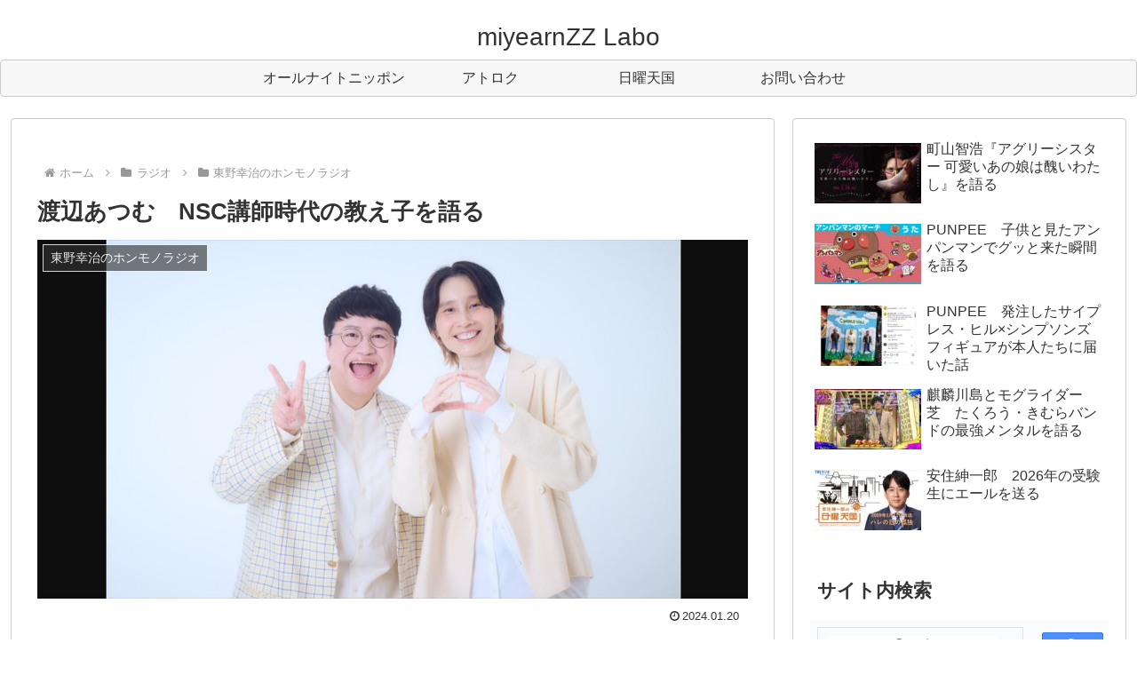

--- FILE ---
content_type: text/html; charset=utf-8
request_url: https://www.google.com/recaptcha/api2/anchor?ar=1&k=6LeRx6ckAAAAAErHKgqD7_f5Yf3yb-mBkrz5Kg2D&co=aHR0cHM6Ly9taXllYXJuenpsYWJvLmNvbTo0NDM.&hl=en&v=PoyoqOPhxBO7pBk68S4YbpHZ&size=invisible&anchor-ms=20000&execute-ms=30000&cb=cjj60219vvfb
body_size: 48659
content:
<!DOCTYPE HTML><html dir="ltr" lang="en"><head><meta http-equiv="Content-Type" content="text/html; charset=UTF-8">
<meta http-equiv="X-UA-Compatible" content="IE=edge">
<title>reCAPTCHA</title>
<style type="text/css">
/* cyrillic-ext */
@font-face {
  font-family: 'Roboto';
  font-style: normal;
  font-weight: 400;
  font-stretch: 100%;
  src: url(//fonts.gstatic.com/s/roboto/v48/KFO7CnqEu92Fr1ME7kSn66aGLdTylUAMa3GUBHMdazTgWw.woff2) format('woff2');
  unicode-range: U+0460-052F, U+1C80-1C8A, U+20B4, U+2DE0-2DFF, U+A640-A69F, U+FE2E-FE2F;
}
/* cyrillic */
@font-face {
  font-family: 'Roboto';
  font-style: normal;
  font-weight: 400;
  font-stretch: 100%;
  src: url(//fonts.gstatic.com/s/roboto/v48/KFO7CnqEu92Fr1ME7kSn66aGLdTylUAMa3iUBHMdazTgWw.woff2) format('woff2');
  unicode-range: U+0301, U+0400-045F, U+0490-0491, U+04B0-04B1, U+2116;
}
/* greek-ext */
@font-face {
  font-family: 'Roboto';
  font-style: normal;
  font-weight: 400;
  font-stretch: 100%;
  src: url(//fonts.gstatic.com/s/roboto/v48/KFO7CnqEu92Fr1ME7kSn66aGLdTylUAMa3CUBHMdazTgWw.woff2) format('woff2');
  unicode-range: U+1F00-1FFF;
}
/* greek */
@font-face {
  font-family: 'Roboto';
  font-style: normal;
  font-weight: 400;
  font-stretch: 100%;
  src: url(//fonts.gstatic.com/s/roboto/v48/KFO7CnqEu92Fr1ME7kSn66aGLdTylUAMa3-UBHMdazTgWw.woff2) format('woff2');
  unicode-range: U+0370-0377, U+037A-037F, U+0384-038A, U+038C, U+038E-03A1, U+03A3-03FF;
}
/* math */
@font-face {
  font-family: 'Roboto';
  font-style: normal;
  font-weight: 400;
  font-stretch: 100%;
  src: url(//fonts.gstatic.com/s/roboto/v48/KFO7CnqEu92Fr1ME7kSn66aGLdTylUAMawCUBHMdazTgWw.woff2) format('woff2');
  unicode-range: U+0302-0303, U+0305, U+0307-0308, U+0310, U+0312, U+0315, U+031A, U+0326-0327, U+032C, U+032F-0330, U+0332-0333, U+0338, U+033A, U+0346, U+034D, U+0391-03A1, U+03A3-03A9, U+03B1-03C9, U+03D1, U+03D5-03D6, U+03F0-03F1, U+03F4-03F5, U+2016-2017, U+2034-2038, U+203C, U+2040, U+2043, U+2047, U+2050, U+2057, U+205F, U+2070-2071, U+2074-208E, U+2090-209C, U+20D0-20DC, U+20E1, U+20E5-20EF, U+2100-2112, U+2114-2115, U+2117-2121, U+2123-214F, U+2190, U+2192, U+2194-21AE, U+21B0-21E5, U+21F1-21F2, U+21F4-2211, U+2213-2214, U+2216-22FF, U+2308-230B, U+2310, U+2319, U+231C-2321, U+2336-237A, U+237C, U+2395, U+239B-23B7, U+23D0, U+23DC-23E1, U+2474-2475, U+25AF, U+25B3, U+25B7, U+25BD, U+25C1, U+25CA, U+25CC, U+25FB, U+266D-266F, U+27C0-27FF, U+2900-2AFF, U+2B0E-2B11, U+2B30-2B4C, U+2BFE, U+3030, U+FF5B, U+FF5D, U+1D400-1D7FF, U+1EE00-1EEFF;
}
/* symbols */
@font-face {
  font-family: 'Roboto';
  font-style: normal;
  font-weight: 400;
  font-stretch: 100%;
  src: url(//fonts.gstatic.com/s/roboto/v48/KFO7CnqEu92Fr1ME7kSn66aGLdTylUAMaxKUBHMdazTgWw.woff2) format('woff2');
  unicode-range: U+0001-000C, U+000E-001F, U+007F-009F, U+20DD-20E0, U+20E2-20E4, U+2150-218F, U+2190, U+2192, U+2194-2199, U+21AF, U+21E6-21F0, U+21F3, U+2218-2219, U+2299, U+22C4-22C6, U+2300-243F, U+2440-244A, U+2460-24FF, U+25A0-27BF, U+2800-28FF, U+2921-2922, U+2981, U+29BF, U+29EB, U+2B00-2BFF, U+4DC0-4DFF, U+FFF9-FFFB, U+10140-1018E, U+10190-1019C, U+101A0, U+101D0-101FD, U+102E0-102FB, U+10E60-10E7E, U+1D2C0-1D2D3, U+1D2E0-1D37F, U+1F000-1F0FF, U+1F100-1F1AD, U+1F1E6-1F1FF, U+1F30D-1F30F, U+1F315, U+1F31C, U+1F31E, U+1F320-1F32C, U+1F336, U+1F378, U+1F37D, U+1F382, U+1F393-1F39F, U+1F3A7-1F3A8, U+1F3AC-1F3AF, U+1F3C2, U+1F3C4-1F3C6, U+1F3CA-1F3CE, U+1F3D4-1F3E0, U+1F3ED, U+1F3F1-1F3F3, U+1F3F5-1F3F7, U+1F408, U+1F415, U+1F41F, U+1F426, U+1F43F, U+1F441-1F442, U+1F444, U+1F446-1F449, U+1F44C-1F44E, U+1F453, U+1F46A, U+1F47D, U+1F4A3, U+1F4B0, U+1F4B3, U+1F4B9, U+1F4BB, U+1F4BF, U+1F4C8-1F4CB, U+1F4D6, U+1F4DA, U+1F4DF, U+1F4E3-1F4E6, U+1F4EA-1F4ED, U+1F4F7, U+1F4F9-1F4FB, U+1F4FD-1F4FE, U+1F503, U+1F507-1F50B, U+1F50D, U+1F512-1F513, U+1F53E-1F54A, U+1F54F-1F5FA, U+1F610, U+1F650-1F67F, U+1F687, U+1F68D, U+1F691, U+1F694, U+1F698, U+1F6AD, U+1F6B2, U+1F6B9-1F6BA, U+1F6BC, U+1F6C6-1F6CF, U+1F6D3-1F6D7, U+1F6E0-1F6EA, U+1F6F0-1F6F3, U+1F6F7-1F6FC, U+1F700-1F7FF, U+1F800-1F80B, U+1F810-1F847, U+1F850-1F859, U+1F860-1F887, U+1F890-1F8AD, U+1F8B0-1F8BB, U+1F8C0-1F8C1, U+1F900-1F90B, U+1F93B, U+1F946, U+1F984, U+1F996, U+1F9E9, U+1FA00-1FA6F, U+1FA70-1FA7C, U+1FA80-1FA89, U+1FA8F-1FAC6, U+1FACE-1FADC, U+1FADF-1FAE9, U+1FAF0-1FAF8, U+1FB00-1FBFF;
}
/* vietnamese */
@font-face {
  font-family: 'Roboto';
  font-style: normal;
  font-weight: 400;
  font-stretch: 100%;
  src: url(//fonts.gstatic.com/s/roboto/v48/KFO7CnqEu92Fr1ME7kSn66aGLdTylUAMa3OUBHMdazTgWw.woff2) format('woff2');
  unicode-range: U+0102-0103, U+0110-0111, U+0128-0129, U+0168-0169, U+01A0-01A1, U+01AF-01B0, U+0300-0301, U+0303-0304, U+0308-0309, U+0323, U+0329, U+1EA0-1EF9, U+20AB;
}
/* latin-ext */
@font-face {
  font-family: 'Roboto';
  font-style: normal;
  font-weight: 400;
  font-stretch: 100%;
  src: url(//fonts.gstatic.com/s/roboto/v48/KFO7CnqEu92Fr1ME7kSn66aGLdTylUAMa3KUBHMdazTgWw.woff2) format('woff2');
  unicode-range: U+0100-02BA, U+02BD-02C5, U+02C7-02CC, U+02CE-02D7, U+02DD-02FF, U+0304, U+0308, U+0329, U+1D00-1DBF, U+1E00-1E9F, U+1EF2-1EFF, U+2020, U+20A0-20AB, U+20AD-20C0, U+2113, U+2C60-2C7F, U+A720-A7FF;
}
/* latin */
@font-face {
  font-family: 'Roboto';
  font-style: normal;
  font-weight: 400;
  font-stretch: 100%;
  src: url(//fonts.gstatic.com/s/roboto/v48/KFO7CnqEu92Fr1ME7kSn66aGLdTylUAMa3yUBHMdazQ.woff2) format('woff2');
  unicode-range: U+0000-00FF, U+0131, U+0152-0153, U+02BB-02BC, U+02C6, U+02DA, U+02DC, U+0304, U+0308, U+0329, U+2000-206F, U+20AC, U+2122, U+2191, U+2193, U+2212, U+2215, U+FEFF, U+FFFD;
}
/* cyrillic-ext */
@font-face {
  font-family: 'Roboto';
  font-style: normal;
  font-weight: 500;
  font-stretch: 100%;
  src: url(//fonts.gstatic.com/s/roboto/v48/KFO7CnqEu92Fr1ME7kSn66aGLdTylUAMa3GUBHMdazTgWw.woff2) format('woff2');
  unicode-range: U+0460-052F, U+1C80-1C8A, U+20B4, U+2DE0-2DFF, U+A640-A69F, U+FE2E-FE2F;
}
/* cyrillic */
@font-face {
  font-family: 'Roboto';
  font-style: normal;
  font-weight: 500;
  font-stretch: 100%;
  src: url(//fonts.gstatic.com/s/roboto/v48/KFO7CnqEu92Fr1ME7kSn66aGLdTylUAMa3iUBHMdazTgWw.woff2) format('woff2');
  unicode-range: U+0301, U+0400-045F, U+0490-0491, U+04B0-04B1, U+2116;
}
/* greek-ext */
@font-face {
  font-family: 'Roboto';
  font-style: normal;
  font-weight: 500;
  font-stretch: 100%;
  src: url(//fonts.gstatic.com/s/roboto/v48/KFO7CnqEu92Fr1ME7kSn66aGLdTylUAMa3CUBHMdazTgWw.woff2) format('woff2');
  unicode-range: U+1F00-1FFF;
}
/* greek */
@font-face {
  font-family: 'Roboto';
  font-style: normal;
  font-weight: 500;
  font-stretch: 100%;
  src: url(//fonts.gstatic.com/s/roboto/v48/KFO7CnqEu92Fr1ME7kSn66aGLdTylUAMa3-UBHMdazTgWw.woff2) format('woff2');
  unicode-range: U+0370-0377, U+037A-037F, U+0384-038A, U+038C, U+038E-03A1, U+03A3-03FF;
}
/* math */
@font-face {
  font-family: 'Roboto';
  font-style: normal;
  font-weight: 500;
  font-stretch: 100%;
  src: url(//fonts.gstatic.com/s/roboto/v48/KFO7CnqEu92Fr1ME7kSn66aGLdTylUAMawCUBHMdazTgWw.woff2) format('woff2');
  unicode-range: U+0302-0303, U+0305, U+0307-0308, U+0310, U+0312, U+0315, U+031A, U+0326-0327, U+032C, U+032F-0330, U+0332-0333, U+0338, U+033A, U+0346, U+034D, U+0391-03A1, U+03A3-03A9, U+03B1-03C9, U+03D1, U+03D5-03D6, U+03F0-03F1, U+03F4-03F5, U+2016-2017, U+2034-2038, U+203C, U+2040, U+2043, U+2047, U+2050, U+2057, U+205F, U+2070-2071, U+2074-208E, U+2090-209C, U+20D0-20DC, U+20E1, U+20E5-20EF, U+2100-2112, U+2114-2115, U+2117-2121, U+2123-214F, U+2190, U+2192, U+2194-21AE, U+21B0-21E5, U+21F1-21F2, U+21F4-2211, U+2213-2214, U+2216-22FF, U+2308-230B, U+2310, U+2319, U+231C-2321, U+2336-237A, U+237C, U+2395, U+239B-23B7, U+23D0, U+23DC-23E1, U+2474-2475, U+25AF, U+25B3, U+25B7, U+25BD, U+25C1, U+25CA, U+25CC, U+25FB, U+266D-266F, U+27C0-27FF, U+2900-2AFF, U+2B0E-2B11, U+2B30-2B4C, U+2BFE, U+3030, U+FF5B, U+FF5D, U+1D400-1D7FF, U+1EE00-1EEFF;
}
/* symbols */
@font-face {
  font-family: 'Roboto';
  font-style: normal;
  font-weight: 500;
  font-stretch: 100%;
  src: url(//fonts.gstatic.com/s/roboto/v48/KFO7CnqEu92Fr1ME7kSn66aGLdTylUAMaxKUBHMdazTgWw.woff2) format('woff2');
  unicode-range: U+0001-000C, U+000E-001F, U+007F-009F, U+20DD-20E0, U+20E2-20E4, U+2150-218F, U+2190, U+2192, U+2194-2199, U+21AF, U+21E6-21F0, U+21F3, U+2218-2219, U+2299, U+22C4-22C6, U+2300-243F, U+2440-244A, U+2460-24FF, U+25A0-27BF, U+2800-28FF, U+2921-2922, U+2981, U+29BF, U+29EB, U+2B00-2BFF, U+4DC0-4DFF, U+FFF9-FFFB, U+10140-1018E, U+10190-1019C, U+101A0, U+101D0-101FD, U+102E0-102FB, U+10E60-10E7E, U+1D2C0-1D2D3, U+1D2E0-1D37F, U+1F000-1F0FF, U+1F100-1F1AD, U+1F1E6-1F1FF, U+1F30D-1F30F, U+1F315, U+1F31C, U+1F31E, U+1F320-1F32C, U+1F336, U+1F378, U+1F37D, U+1F382, U+1F393-1F39F, U+1F3A7-1F3A8, U+1F3AC-1F3AF, U+1F3C2, U+1F3C4-1F3C6, U+1F3CA-1F3CE, U+1F3D4-1F3E0, U+1F3ED, U+1F3F1-1F3F3, U+1F3F5-1F3F7, U+1F408, U+1F415, U+1F41F, U+1F426, U+1F43F, U+1F441-1F442, U+1F444, U+1F446-1F449, U+1F44C-1F44E, U+1F453, U+1F46A, U+1F47D, U+1F4A3, U+1F4B0, U+1F4B3, U+1F4B9, U+1F4BB, U+1F4BF, U+1F4C8-1F4CB, U+1F4D6, U+1F4DA, U+1F4DF, U+1F4E3-1F4E6, U+1F4EA-1F4ED, U+1F4F7, U+1F4F9-1F4FB, U+1F4FD-1F4FE, U+1F503, U+1F507-1F50B, U+1F50D, U+1F512-1F513, U+1F53E-1F54A, U+1F54F-1F5FA, U+1F610, U+1F650-1F67F, U+1F687, U+1F68D, U+1F691, U+1F694, U+1F698, U+1F6AD, U+1F6B2, U+1F6B9-1F6BA, U+1F6BC, U+1F6C6-1F6CF, U+1F6D3-1F6D7, U+1F6E0-1F6EA, U+1F6F0-1F6F3, U+1F6F7-1F6FC, U+1F700-1F7FF, U+1F800-1F80B, U+1F810-1F847, U+1F850-1F859, U+1F860-1F887, U+1F890-1F8AD, U+1F8B0-1F8BB, U+1F8C0-1F8C1, U+1F900-1F90B, U+1F93B, U+1F946, U+1F984, U+1F996, U+1F9E9, U+1FA00-1FA6F, U+1FA70-1FA7C, U+1FA80-1FA89, U+1FA8F-1FAC6, U+1FACE-1FADC, U+1FADF-1FAE9, U+1FAF0-1FAF8, U+1FB00-1FBFF;
}
/* vietnamese */
@font-face {
  font-family: 'Roboto';
  font-style: normal;
  font-weight: 500;
  font-stretch: 100%;
  src: url(//fonts.gstatic.com/s/roboto/v48/KFO7CnqEu92Fr1ME7kSn66aGLdTylUAMa3OUBHMdazTgWw.woff2) format('woff2');
  unicode-range: U+0102-0103, U+0110-0111, U+0128-0129, U+0168-0169, U+01A0-01A1, U+01AF-01B0, U+0300-0301, U+0303-0304, U+0308-0309, U+0323, U+0329, U+1EA0-1EF9, U+20AB;
}
/* latin-ext */
@font-face {
  font-family: 'Roboto';
  font-style: normal;
  font-weight: 500;
  font-stretch: 100%;
  src: url(//fonts.gstatic.com/s/roboto/v48/KFO7CnqEu92Fr1ME7kSn66aGLdTylUAMa3KUBHMdazTgWw.woff2) format('woff2');
  unicode-range: U+0100-02BA, U+02BD-02C5, U+02C7-02CC, U+02CE-02D7, U+02DD-02FF, U+0304, U+0308, U+0329, U+1D00-1DBF, U+1E00-1E9F, U+1EF2-1EFF, U+2020, U+20A0-20AB, U+20AD-20C0, U+2113, U+2C60-2C7F, U+A720-A7FF;
}
/* latin */
@font-face {
  font-family: 'Roboto';
  font-style: normal;
  font-weight: 500;
  font-stretch: 100%;
  src: url(//fonts.gstatic.com/s/roboto/v48/KFO7CnqEu92Fr1ME7kSn66aGLdTylUAMa3yUBHMdazQ.woff2) format('woff2');
  unicode-range: U+0000-00FF, U+0131, U+0152-0153, U+02BB-02BC, U+02C6, U+02DA, U+02DC, U+0304, U+0308, U+0329, U+2000-206F, U+20AC, U+2122, U+2191, U+2193, U+2212, U+2215, U+FEFF, U+FFFD;
}
/* cyrillic-ext */
@font-face {
  font-family: 'Roboto';
  font-style: normal;
  font-weight: 900;
  font-stretch: 100%;
  src: url(//fonts.gstatic.com/s/roboto/v48/KFO7CnqEu92Fr1ME7kSn66aGLdTylUAMa3GUBHMdazTgWw.woff2) format('woff2');
  unicode-range: U+0460-052F, U+1C80-1C8A, U+20B4, U+2DE0-2DFF, U+A640-A69F, U+FE2E-FE2F;
}
/* cyrillic */
@font-face {
  font-family: 'Roboto';
  font-style: normal;
  font-weight: 900;
  font-stretch: 100%;
  src: url(//fonts.gstatic.com/s/roboto/v48/KFO7CnqEu92Fr1ME7kSn66aGLdTylUAMa3iUBHMdazTgWw.woff2) format('woff2');
  unicode-range: U+0301, U+0400-045F, U+0490-0491, U+04B0-04B1, U+2116;
}
/* greek-ext */
@font-face {
  font-family: 'Roboto';
  font-style: normal;
  font-weight: 900;
  font-stretch: 100%;
  src: url(//fonts.gstatic.com/s/roboto/v48/KFO7CnqEu92Fr1ME7kSn66aGLdTylUAMa3CUBHMdazTgWw.woff2) format('woff2');
  unicode-range: U+1F00-1FFF;
}
/* greek */
@font-face {
  font-family: 'Roboto';
  font-style: normal;
  font-weight: 900;
  font-stretch: 100%;
  src: url(//fonts.gstatic.com/s/roboto/v48/KFO7CnqEu92Fr1ME7kSn66aGLdTylUAMa3-UBHMdazTgWw.woff2) format('woff2');
  unicode-range: U+0370-0377, U+037A-037F, U+0384-038A, U+038C, U+038E-03A1, U+03A3-03FF;
}
/* math */
@font-face {
  font-family: 'Roboto';
  font-style: normal;
  font-weight: 900;
  font-stretch: 100%;
  src: url(//fonts.gstatic.com/s/roboto/v48/KFO7CnqEu92Fr1ME7kSn66aGLdTylUAMawCUBHMdazTgWw.woff2) format('woff2');
  unicode-range: U+0302-0303, U+0305, U+0307-0308, U+0310, U+0312, U+0315, U+031A, U+0326-0327, U+032C, U+032F-0330, U+0332-0333, U+0338, U+033A, U+0346, U+034D, U+0391-03A1, U+03A3-03A9, U+03B1-03C9, U+03D1, U+03D5-03D6, U+03F0-03F1, U+03F4-03F5, U+2016-2017, U+2034-2038, U+203C, U+2040, U+2043, U+2047, U+2050, U+2057, U+205F, U+2070-2071, U+2074-208E, U+2090-209C, U+20D0-20DC, U+20E1, U+20E5-20EF, U+2100-2112, U+2114-2115, U+2117-2121, U+2123-214F, U+2190, U+2192, U+2194-21AE, U+21B0-21E5, U+21F1-21F2, U+21F4-2211, U+2213-2214, U+2216-22FF, U+2308-230B, U+2310, U+2319, U+231C-2321, U+2336-237A, U+237C, U+2395, U+239B-23B7, U+23D0, U+23DC-23E1, U+2474-2475, U+25AF, U+25B3, U+25B7, U+25BD, U+25C1, U+25CA, U+25CC, U+25FB, U+266D-266F, U+27C0-27FF, U+2900-2AFF, U+2B0E-2B11, U+2B30-2B4C, U+2BFE, U+3030, U+FF5B, U+FF5D, U+1D400-1D7FF, U+1EE00-1EEFF;
}
/* symbols */
@font-face {
  font-family: 'Roboto';
  font-style: normal;
  font-weight: 900;
  font-stretch: 100%;
  src: url(//fonts.gstatic.com/s/roboto/v48/KFO7CnqEu92Fr1ME7kSn66aGLdTylUAMaxKUBHMdazTgWw.woff2) format('woff2');
  unicode-range: U+0001-000C, U+000E-001F, U+007F-009F, U+20DD-20E0, U+20E2-20E4, U+2150-218F, U+2190, U+2192, U+2194-2199, U+21AF, U+21E6-21F0, U+21F3, U+2218-2219, U+2299, U+22C4-22C6, U+2300-243F, U+2440-244A, U+2460-24FF, U+25A0-27BF, U+2800-28FF, U+2921-2922, U+2981, U+29BF, U+29EB, U+2B00-2BFF, U+4DC0-4DFF, U+FFF9-FFFB, U+10140-1018E, U+10190-1019C, U+101A0, U+101D0-101FD, U+102E0-102FB, U+10E60-10E7E, U+1D2C0-1D2D3, U+1D2E0-1D37F, U+1F000-1F0FF, U+1F100-1F1AD, U+1F1E6-1F1FF, U+1F30D-1F30F, U+1F315, U+1F31C, U+1F31E, U+1F320-1F32C, U+1F336, U+1F378, U+1F37D, U+1F382, U+1F393-1F39F, U+1F3A7-1F3A8, U+1F3AC-1F3AF, U+1F3C2, U+1F3C4-1F3C6, U+1F3CA-1F3CE, U+1F3D4-1F3E0, U+1F3ED, U+1F3F1-1F3F3, U+1F3F5-1F3F7, U+1F408, U+1F415, U+1F41F, U+1F426, U+1F43F, U+1F441-1F442, U+1F444, U+1F446-1F449, U+1F44C-1F44E, U+1F453, U+1F46A, U+1F47D, U+1F4A3, U+1F4B0, U+1F4B3, U+1F4B9, U+1F4BB, U+1F4BF, U+1F4C8-1F4CB, U+1F4D6, U+1F4DA, U+1F4DF, U+1F4E3-1F4E6, U+1F4EA-1F4ED, U+1F4F7, U+1F4F9-1F4FB, U+1F4FD-1F4FE, U+1F503, U+1F507-1F50B, U+1F50D, U+1F512-1F513, U+1F53E-1F54A, U+1F54F-1F5FA, U+1F610, U+1F650-1F67F, U+1F687, U+1F68D, U+1F691, U+1F694, U+1F698, U+1F6AD, U+1F6B2, U+1F6B9-1F6BA, U+1F6BC, U+1F6C6-1F6CF, U+1F6D3-1F6D7, U+1F6E0-1F6EA, U+1F6F0-1F6F3, U+1F6F7-1F6FC, U+1F700-1F7FF, U+1F800-1F80B, U+1F810-1F847, U+1F850-1F859, U+1F860-1F887, U+1F890-1F8AD, U+1F8B0-1F8BB, U+1F8C0-1F8C1, U+1F900-1F90B, U+1F93B, U+1F946, U+1F984, U+1F996, U+1F9E9, U+1FA00-1FA6F, U+1FA70-1FA7C, U+1FA80-1FA89, U+1FA8F-1FAC6, U+1FACE-1FADC, U+1FADF-1FAE9, U+1FAF0-1FAF8, U+1FB00-1FBFF;
}
/* vietnamese */
@font-face {
  font-family: 'Roboto';
  font-style: normal;
  font-weight: 900;
  font-stretch: 100%;
  src: url(//fonts.gstatic.com/s/roboto/v48/KFO7CnqEu92Fr1ME7kSn66aGLdTylUAMa3OUBHMdazTgWw.woff2) format('woff2');
  unicode-range: U+0102-0103, U+0110-0111, U+0128-0129, U+0168-0169, U+01A0-01A1, U+01AF-01B0, U+0300-0301, U+0303-0304, U+0308-0309, U+0323, U+0329, U+1EA0-1EF9, U+20AB;
}
/* latin-ext */
@font-face {
  font-family: 'Roboto';
  font-style: normal;
  font-weight: 900;
  font-stretch: 100%;
  src: url(//fonts.gstatic.com/s/roboto/v48/KFO7CnqEu92Fr1ME7kSn66aGLdTylUAMa3KUBHMdazTgWw.woff2) format('woff2');
  unicode-range: U+0100-02BA, U+02BD-02C5, U+02C7-02CC, U+02CE-02D7, U+02DD-02FF, U+0304, U+0308, U+0329, U+1D00-1DBF, U+1E00-1E9F, U+1EF2-1EFF, U+2020, U+20A0-20AB, U+20AD-20C0, U+2113, U+2C60-2C7F, U+A720-A7FF;
}
/* latin */
@font-face {
  font-family: 'Roboto';
  font-style: normal;
  font-weight: 900;
  font-stretch: 100%;
  src: url(//fonts.gstatic.com/s/roboto/v48/KFO7CnqEu92Fr1ME7kSn66aGLdTylUAMa3yUBHMdazQ.woff2) format('woff2');
  unicode-range: U+0000-00FF, U+0131, U+0152-0153, U+02BB-02BC, U+02C6, U+02DA, U+02DC, U+0304, U+0308, U+0329, U+2000-206F, U+20AC, U+2122, U+2191, U+2193, U+2212, U+2215, U+FEFF, U+FFFD;
}

</style>
<link rel="stylesheet" type="text/css" href="https://www.gstatic.com/recaptcha/releases/PoyoqOPhxBO7pBk68S4YbpHZ/styles__ltr.css">
<script nonce="o4eLg5YgunxU_YFIVsOovg" type="text/javascript">window['__recaptcha_api'] = 'https://www.google.com/recaptcha/api2/';</script>
<script type="text/javascript" src="https://www.gstatic.com/recaptcha/releases/PoyoqOPhxBO7pBk68S4YbpHZ/recaptcha__en.js" nonce="o4eLg5YgunxU_YFIVsOovg">
      
    </script></head>
<body><div id="rc-anchor-alert" class="rc-anchor-alert"></div>
<input type="hidden" id="recaptcha-token" value="[base64]">
<script type="text/javascript" nonce="o4eLg5YgunxU_YFIVsOovg">
      recaptcha.anchor.Main.init("[\x22ainput\x22,[\x22bgdata\x22,\x22\x22,\[base64]/[base64]/[base64]/ZyhXLGgpOnEoW04sMjEsbF0sVywwKSxoKSxmYWxzZSxmYWxzZSl9Y2F0Y2goayl7RygzNTgsVyk/[base64]/[base64]/[base64]/[base64]/[base64]/[base64]/[base64]/bmV3IEJbT10oRFswXSk6dz09Mj9uZXcgQltPXShEWzBdLERbMV0pOnc9PTM/bmV3IEJbT10oRFswXSxEWzFdLERbMl0pOnc9PTQ/[base64]/[base64]/[base64]/[base64]/[base64]\\u003d\x22,\[base64]\x22,\x22ccOuC8KXckPDhCFCF8O0wpHClSItw4DDgMO+aMK4XcK4AX9lw61sw61Vw5kbLiUFZUDCtirCjMOkBz0Fw5zClcO+wrDClC1Uw5A5wrLDvgzDnxokwpnCrMO6CMO5NMKUw4p0B8KIwrkNwrPCjMKSchQlUcOqIMKww53DkXIYw78twrrCi2/[base64]/DtmRMw48kT8KjNMOpZycewqTCrR3DiMO/AnzDplRnwrXDssKTwqQWKsOud0bCmcKSbXDCvktqR8OuK8KnwpLDl8KuYMKePsOvN2R6wrHClMKKwpPDv8KqPyjDq8OCw4x8KsKFw6bDpsKKw4pIGizCnMKKAj8vSQXDusORw47ChsKRUFYiecOLBcOFwqM7wp0RRm/Ds8OjwrMYwo7Cm2rDpH3DvcK/[base64]/DsCDDvcKvwoFPHgXDiAR/wpFQGMOCw7sIwr1NLULDkcObEsO/[base64]/DpcOrwoDDkHjCshAKwonCggnCk8KVw4XDm8O8KsO3w67DkMKIdBE6G8K7w7TDqENyw57Dim/Dq8KTDljDh31DTVE4w4jCsmTCjMKPwo3DolZHwrkRw71PwoUXXmPCkyzDr8Kcw73DhcKZWsO7TENeTB3DqMK2LzHDj1sxwrXCrCFuwogcF3ZNcg4Lwp3CisKEBTt4wqnCsFZsw6srwqLCo8OmfQLDv8KSwo7CpmDCjx10w6HCqsKxMsKZwr/CmcOcw7tdwpx7KsOhE8KgFsOjwqnCtMKBw5nDo2zCiz7DgsOFHsK3w6PDtcKaeMOowokNexHCij7DlW1ywpnCmBl6wpbDisOwdsOkT8O7ABHDk0bCu8OLL8O/[base64]/Lm/DgEbCk8KDw7fCpE7DqcK8D8KvXUp/[base64]/CrEfCpMO/Gk97wrPDkE8xGsK+wp3DkMOcMcOeKcObworDm1JYEVnDjhbDocOxw6fDix/CsMOeIh3CsMKRw48Ce0TCknXDiw/DuzLCnxl3w43DuX0DaAQbTsOtVxsaBwPCk8KJR10LQ8KeO8OkwqQZw55MV8OaRXEyw7XCrMKuKhjDrsKaKcKVw6NSwr4rQyJFwo7ChRXDukZxw7hEw64mKcOowoIUaTHClsKvY1EBw5/[base64]/[base64]/[base64]/Ct8Kyw57ClsOgeArDlsODGA3CjxlGQcKyw64wKEVZPxgww4dTw54/anoywrLDkcORU1jCiAgfFMOPS3rDjsKKYcKLwqh0RXPDr8KJJA/[base64]/[base64]/w5HDiF/Ckg7DhsODaMKZwqDDnHkme3bDiGVHXMOGYMOJTUYpHkXDp0MAdkPCjSYQw6FawonDrcOWQ8Oxw47DmsOHwrzChFRINMKAfmHCiTodw5fClMKIUX0cOcK2wrYkw6gjMy7DpsKRc8K/[base64]/CusKxw4seGMO9wqZ/asK2w5Fse8K/w592CsKsXxhvw64fwpXDgsORwpLChsOpZMOjwoDDnnRbwqXDlEfCl8KsJsK5M8Oaw4wCDMOiWcKBw7dqEcOew7LDs8O5XHofwqt1S8OXw5Fcw59nw6/[base64]/wpTDm8KcQH3DnMKKwozCrVPCtMKvaMO4wpJRwqXDoHXDp8OIMsOfHwheDMKGw5TDul4eHMKIX8Otw7pxX8OMeRAnbsOYGMO3w7fDugJEDWUPw4rDh8K/Z23CrcKTw7XCrhvCpSXDhArCtycvwofCrsOKw57DozJJUE1OwpxaTcKhwpVdwrvDmjDDrg/Cvkt5TnnDpMKNw6zCosO3CyrCh2XCiXXCuijDl8KOHcKABsOOw5VVJcKNwpN2b8KPw7VtRcOJwpFmWV8mQnTCksKiI0fCtQ/DkUTDoB3DsHJnBMKwRC9Lwp/DgsKuw5Q+wrBSHsOlZjPDuH3CrMKBw55WaHzDucOrwrQaTMORwo7DqcK9TMOUworCmDgkwpTDj2RzCcOcwqzCssO3EcKVHMOTw6smVcKbw4N7XsOJwr/DhxHDhMKHb3rCgsK5GsOYGcOdw4zDksOJcwTDh8OPwprCpcO+QsKgw6/DjcOBw5l7wrAcD1E4w4tARHU2Wj/DrFTDrsOaG8KVU8Oyw7UvWcOUEMKBwpkRwp3Dj8Olw4TDsyPCtMOtWsK0PzlEX0LDpsOoAcOiw5vDu8KIwptOw67DsToqJm/Dhi4AZgc+Y2RCwq0DE8OTwq9ENj/[base64]/UsObwqPDlcOLGClbw5ZPwqNLQMOFZcK9LTcrIcODflsow7dXD8Omw7LCkFwOC8KFZcOQCsKsw7wEwqMZworDhcKsw7nCpiU/T2rCqsOrw44mw6cMKSnDiEHDrMOWEyXDusKYwp/[base64]/V0QUw5dtHgDCg0ZCwrBmNcODwoBMU8OreGLCvEx9wooaw4DDrmRTwqBeIcOHTwnCowrCsnhbKEphw6BEwrbCrGJLwq5ow6NaeyrCj8ORHcOvwrHCmF8qegJiMhLDocOVw5TDlsKUw7VnX8O/b1x1wr/DpDRVw4/DgcK6KwXDmsKrwqw1fVvCiTgIw653w5/DhU8oasKqeWxuwqkgNMKGw7IdwptZBsOHLsKqwrNgIwzCuVbCq8KXdMKOOMOdb8Krw43DlcK4woUDw53DsFgGw73DkUrCgWlDw6ceL8KbMCbCgcO8wobDiMOTeMKldMOUFQcew6ZhwoIvI8OLw6TDg1HCvz5RPsONAsK5w7XDq8K1w5/Ci8K/wr/CksKhKcOTNDx2GsKQAjTDrMOQw5dTbCwOUXPDrsKKwprDhWh+wqtmw6QAPSnCk8Otwo/Co8Kvwq8cMMKowpnCmG3DvsKsBW47wprDvkkiF8Osw4guw7U/ccKrbwltQ3U6w5NJw5rDvw0hw7TDisKZIDDCn8K5w7rDsMOHw57CksK1wpAywp5fw73DhGlewrTDg00cw73DjsK7wqt8wpvCkBA5wofClmHCmMK5wrMow4gKe8KrAzFCwpvDgDXCgkTDqxvDnXLCvcKdCHVBwo8iw77Cg1/CvsOww4oqwrAvIsKlwrnClsKCw63CjywpwonDiMOCFww5woTCtQB8RE5tw7rCnlYJOjDCiGLCvlvCnMO/wqnDmjTDpH3DmMOHBlcBw6bDvcKzwpbCgcOhIMKdw7IHQi/ChCQowqXCsgwUVcOMVsKdbF7CsMOFKcOtScKwwo5ewovCpXTChMK2esK2TsOOwqQZDsOnw49ywp7Dp8OqK2w6W8Okw4p/cMKvakTDicOtwq5fQcO+w4DCjDLCgysTw6IiwoZ5VcK6L8KTNwfChm1+LMO/wpzClcKAwrTDtsKLw5jDghjCnWfCmcKww6/Cn8KGw4LDjgPDs8KgPsKBRnnDncO0worDvsOlw7PCgsOUwp0KY8KewpliUhQKw7Epwq4hUMKjwofDmWbDksO/w6LCjsOJU3l1wolZwpHCmMKww6cRF8KjWXzCscOlwrHCjMO5w5HDlQXDv1vCisOaw7DCt8OXwq8Fw7ZGLsOqw4Q/wpx9GMOBw7pLdsKsw6l/NsK2wqVow4d6w6/Cn1nDvD7CizbCh8ObEcOAw6lzwrHDscKnGsOMGWE/BcKtRBt3fcOXYsKQUsORMMOdwpjDr17DlsKXw4HCmAfDjh5xdhDCoy0ew5drw7M5wp/CrB3DqhHDjsKmNsOzwrZswrnDr8Knw7/Dh2ViRMK1IsKtw5bCk8O/[base64]/DqMK/FMO/woDCm8KIw4YLwo0fwrAtRcKxVmBlwqTDisOgwpTCs8O+wonDhHXDulHDncOuwr9Zwo/CtMKTVsK8wp14VsO+w6HCvAIhE8Kiwqokw4gAwobDmMK+wqF9ScKyUMKiw5zCjSTCjjTDhnRldS4jHizChcKTH8OyOGRMaU3Diix3KyMGw4YmcU7DsipOEz7ChARZwqZywqhQOMOOYcOywqvDgcOHX8Kzw4MaESU3RcOMwqDDrMOQw7tbw5khwo/[base64]/[base64]/DgBbDjUtYTRbCtDJnciouwrBrdsOeeyIJThTDmMOcw7FWw6Vbw5DDpAfDjzvCtsK6wrTCq8KSwo0pUcOLWsOudHp5HMKhw57CliFgH3/Dv8KkaXTCh8KMwrEuw7bCqQbCg23DoQrClUjCgMO5SsKyVcOcEsOiN8KiM3Yyw4Miw5B7VcOAfsOWQjp8w4nDsMOYwojDhDlSw6Q9w6PCs8KVwqQITsKpwprCmG3DjhvDtMKEw7pdccKIwrpXw4DDt8Kewp/Cjk7CoxohEMOFwoZZUcKfG8KNeDQoaGllw5LDgcOwVA0UeMOhw6Itw6w+w6c6ExxofBwgDsK2asOlwqjDvMKTwozDsUfCpsOEF8KJXsKiA8KDw4bDnsKew5LDoS/[base64]/[base64]/[base64]/CikkyIsOWw5weC8O2wrI/w5PCg8OWaAxfwrvCskHCmknDs2TCilhwdMOXPMOPwrgMw77DrihuwoLDt8KGw4vCiAvCoBxAGxTCh8Klw4kGJB9zDcKawrnCvjvDjm5+dRrDq8Kjw5zCjMOIb8OSw7LCinctw54ZWX0tKyTDj8OwLMKJw6Fdw5rCmwnDg1vDrkZNIsKFZ2g+Tn9/WcKzLcO7wpTCjgHCh8Kuw6xewpLCmADClMOKf8OhCcOTJFR/[base64]/[base64]/Dr8KVRcKSVcKyw7HDkMKxTxRbwqlBeMKcb8KDwrLDnVrDqsO/wofCuyEqXcO6OjLCnAg3w5dKdyxIwqXCgwlLw63DpcKhw4YLTcOhw73DjcOmRcOpworCh8OIwq/CgDTCuk9FRUTCscKSIUE2wpTDs8KXwr1tw7jDl8KKwoDDjVdmfk48woA4wrfCrRwGw4gSw68qw43Dl8OodsOWd8ODwpbCssOFw53CiVx8w6/CkcOQW10uHMKtHRDCqxrCsCDCi8KsUcKuw5rDgMO6Yl3CocOjw5kGOsKYw6fDn0TCr8K5NWnDjHrCkhjCqFLDkMOOw691w6bCuBfCglgCwpE9w7N+EMKtTsOow4t0woFQwr/CjlLDtzIsw6XDoj/Cn1zDjS4RwqDDtcK2w5ByeSfDlzPCjMOBw5g9w7vDmcK9wq3Cm0rCi8OIwrrCqMONw4IXTDDCoGnDgCpeFmTDjEcgw58ew5DCimDCuWrCq8KuwqLCig4OwrDClMKewpQfRMOfwpdOdRPDlgUTG8OOw6MLw73Cj8OKwqTDo8OuLSnDgsKewo/Cgz3DncKMG8Ktw73CksKkwr3CpwsrJsKaKi8pw6ZGw64rwoQEwqxow43DsngeFcOUwqRIw7J/BTQowo3Dv0jCvsKlwoHDpGPDn8OqwrjDgsOoFy9FGnIXOUMGbcOCw4/[base64]/[base64]/[base64]/QsOcw6LCh8K5woDCu8Oiwr7CnUdDwq8veknCoh0LWmzDrTTCr8O7w6HDjmwFwphzw5wkwrYAR8OPa8OsEz/DrsKMw7ExASYBRsOlDmMRTcKVw5sdS8OResO+c8OjKTPDmGsvKMK/w6MawqHDtsKlw7bChsOWC3whwopgYsOkwqvDm8OMHMKUJcKgw4RJw78Vwp3DllPCjMK2M0RFU3HDozjCikR7MltFUCTCkTLDi3rDq8O3YFktXMKPwofDj3HDqEXDksKxwrHCoMOkw4h5w4xQKyzDoULCgw/DuATDt17ChcKbEsKgV8Kzw77Cumc4YFXCi8Otwo5bw4tbRznCkQY/R1VGw51XQD5aw5U6wr7ClMOZwpJsc8Ktw7hmAV0MS0zDiMOfE8OXA8K6RQRowrVeLsKTXTgZwqYOwpUzw4HDicOhwrB2RjrDosKww6rDlj5QCFtlb8KWYz3DncKawqd/WcKId2sGF8OnfMKewpx7KGAoSMO6a17Dix7CocKqw43DhsO5V8OvwroVw7rCvsK7ND3ClsKGKcK6bQYIScOkLETChSMzwqbDjhXDklvCli3DhTnDqUBKwoDDoxjDusKjJDEzGMKNwpZpw5MPw7jClz4Vw7dvL8KaRxzCqMKNccOdGHzDrR/DigweNzgUHsOgOcOKw7A0w59cXcOPwq7Dj2EvA0vDocKQwp5eBcOcBiPDssOPw4bDiMKpwpdbw5BYTUMfA2DCkQDDoDrDjmjCjsKZYcO/CsOrBmrDmcOoUTzCm2VsUX3DjsKVK8KqwpwNPmMyScOIM8OpwqQtd8K7w5TDsnMAWCrCiRlfwogTwrTCjU/CtBtKw60xwofClkPDr8KEb8KZwqzCqnNJwpfDkk1hScKBWUMew5F0w4ZMw7RCwqlBR8OECsOoCcOvTcOtEMOew4fDkGPCv1XCgsKPwp3CusKSLkLCkTU/wpbCg8OMwqjCisKHGQNDwqhjwpnDlxwYB8OAw6bCiScVwo9iw4Q6U8KXwqLDr2YlQUtBKMKZI8O8wokOHMOjaGXDgcKOJMO3K8OKwqocbsK7eMOyw6IUUATDvQ/DpzFew718ZVzDmcKTWcOaw5kVXcKhCcOlPkHDqsOHVsKNwqDDmMKBGxxSw6BHw7TDgUsQw6/DmARsw4rDnsOkCXlyBRIBacOXVmbDjjQ7XRxeRjTDjwXCscOqAm9+wp1aEMOUfsK3U8Oow5F0wq/DjAJTFAzDpx5hSytTw4pVcgvCusOABljCmEFjwog3Cw4Bw57DusOWw6DClcOBw5VLw43CkB1FwpTDn8OhwrLDicO0bzRzNMOFRifCrsKzYsOYMSvDhBMxw6DCtMObw4HDh8Kow78FYcOIDzHDosORw5grw7LDrgjDtMOcWsOrCsOrZsKmcW9Rw5REJcOGPm7DjcOwSD/CsFLDnjE/XcOFw5ICwpF5wptNw7FMwppww4Zadg8/woBMwrNqXV/[base64]/wroQUcKNw5bCksKmFcKRR8Knw5oaKTlrw4zDq2fDt8OzecOlw4BXwqdwHsO/[base64]/CusKNw5hAw6s5HmR+JMKdwqI7wpgJwroXe8KNwog1wq9vKcO5B8ODwrsBwpjChlTCjcORw7HDrcOpNDocasK3RxrCssK4wo5swrrDjsODScKnwpzClsKdwqljbsOWw5cEaSLDlhAoT8Onw6vDlcOlw5MHZH/DvT7DssONQmPDkDFsd8OVInjDicO/UMOEQMO+wqlaJMOew5TCp8O2wr3DhCxnBArDrAk9w7dpw4YpT8K/[base64]/CscO+W8KIwpPDl8OGIMODwpMzw7TDkC5Ac8KpwohWPjXCpUbDjsKHwojDvsO6w7Vawo3Cn1h4GcOow7hbwopIw7pqw5fCkcKBN8KowrXDqcKveT0vQSbDhldFK8KtwrNLUVocO2jDqlzDvMK/w5gtP8Kxw5oJbsK/w5vCkMKNZcKXw61PwrhzwrfDtFDCiyvCjcO/JMKmKsKOwonDpX17b2sew5HCrcOCesOxwpIMFcOVKyvCvsKQw6vCkzjClcK2w4/Ch8OnFcONaBRBe8KpNRwXwoVww7/DoUdDwoZbwrAgSDrDlcKMw5BgHcKtwoHCpQdzNcO6wqrDriXClDEFw4oZwrYUI8OUW0Biw5zDicOsFyFWw4kBwqPDjD0ewrDCjUwkLQnCqTFDQ8Knw7DChxxtEcKFLGwiScOvb1lRw6/Cp8KZUSPDicOkw5LChwoqwp/Cv8O2w6wIwq3Co8OdOMOyLSJ+wrHDrArDrmYewpzCuhBkwqjDncKbUl4aEMOIYhYNVXrDo8Ksd8Kuw67DosOnaw4fwoFwW8KVcsO/IMO0LcOqPcOIwqTDkMO+AmrCjBA5w6PCucK5TcK+w4Bqwp3CuMO6Jx1IZ8Olw6DCn8OXYws2YcOXwo5Iwr7DtG/Cg8OkwrBESsKHf8OeOMKlwrXCnMO4XWsNw6czw60iwrbCj1PCv8KpO8OLw57Dvyktwq56wqNNwpFXwr3Do2/Cv3fCv0VCw6PCoMO4wpTDrUnCpsOZw7zDuhXCuRnCoGPDrsO8RFTDokbDv8Oiwr/CtsKnPMKJRMKvAsO/AMOvw4bCpcOgwpPCnhsncwkTd3BVLsKEGsOAw6/DrMO2wrdwwpLDtigdYcKLDwZSJsOjen5Qwqk3w7d8F8KSJMKoKMOCKMKYAcK8w4whQF3Di8Oow4l8acKBwp1Lw7DDjl3ChMOWwpHCmMKJw47CmMOKw6ApwrxuV8OIwp9TRhvDjcORBsKrw74RwrTCpgbCvsOww7fCpSrCicKkRi8Qw7/[base64]/[base64]/wrDClQ05wqYfTMO7w7QFwqMzHsOZVMKfw6/DrcKZbMOTwpcOw6HCpcK8PBErEMK5MiPCoMOxwoU4w5tKwpEtwo3DocO+WMKow6/CoMKtwpUVanjDocK+w4LCj8KoGnNAw77DscOiEUPCqsOPwr7Dj8Ofw7DCtsO2w4s/[base64]/DgMObwoA+eUbDuh8rX8OMe8Otw5kjwofCtMOXG8Oxw5HCunjDl0rCkVjCgRXDqMKmOiTDmEt5YybCssOYw73DtcKRworDg8Otw4DDn0R0XDISwpLDsUlGcVgkJHMHVMO6wrzCqyRXwpDDvy80wpxJbcOOQsOXw7XDpsOicjfCuMKeUV0bwo/DjcOidxg2w6tScsOywrHDk8Onwro0w5Ziw5rCtsKNFsOIPmcWH8OBwpItworCmcKITMOxwrnDllrDgsKmUMKEbcKYw601w7HCmitWw5PDk8ONw4zCkl7CqsOHRcKXAWNgIikzWyB7wo9UYMKWPMOKw5fCpMONw4/DlTXDqcOtJ0LCm3HClMOpwp9sHRkbwqB7w51Jw5DCh8OSwoTDh8KuYcKMJ3UcwrYswodMw445w5PCnMOoez3Dq8KoWnjDlxbCtC/Dt8OkwpHCkcOsUMKqc8O4w4QcF8KXA8OBw4NweHDCsjnDhsOXw6rCmVMAD8O0wpsmR1ErbQU+w4nChV7CgXIOLQfDoVTCoMOzw67DvcOiwoHDrUxFw5jDknHDhcK+w73DhXVcwqgcLMOVw6vCqEYswrzDscKKw4V7worDh3LDkH3DinXChsOvw5/Du2DDpMKCYsKAaCLCs8OXGMKaS0QJOcKQR8Onw6zDh8K5KMKKwo3Dj8KFUcKDwrp/w73CjMKhw6FsSnvDlcOXwpZWeMOfIG3CqMOpUR/Crix2bsKvQjzDrx8WG8OiEMOnccOxZm4/bwgzw4/[base64]/[base64]/[base64]/DthjDu2jDmEfCtn17OjEoZGFNw73DvMOWwrtdbsKeb8OWw53DuWnDosK5wocTQsKaIQ0mw4w8w4YZLsOXKiscw5QvGsOtf8O3TVvCu2V8XsOOAmjDuhl7OsOoRsOAwrxrLMOYfMOyM8OHw64VcCkWZhnCs0jCsm/CgXNnL3fDu8KEwpvDlsO0GSXCkBDCk8Ouw7LDiQzDs8Otw5c7WSvCnFtMGF/[base64]/[base64]/ClcOzwo15TMORwrPDjCpRwph1DcOaFCbCtmPDtmdRQwDCvMOzw73DshpfRzo0YsKCwpg1w6hyw63DizYzJy/CpCfDmsKoHyLDisOlwpc6w7Yww5Upwp9SA8KTQFoAQcOYwqLDrmwYw7rCs8OgwoFyLsKnfcOwwpk/wpnClCPCp8KAw6XDm8OAwqFzw7HDqcKfX0RYw7/CusKNw6YpdcOIVGMswpkCYHXCk8OUw6RWAcOULxEMw6LCq0s/I3FgLsOrwpbDlwFew4MnXsKJAMO4w47DmgfDlXPCkcOpbcKxEQrCuMK0wpPCp0kNw5Fyw6UZGMKzwpgwXATCuFMHcT1LVsK4wrXCsT9PU0MhwqnCqMKOdsKNwqvDi0TDuknCh8OLwoomZztKw6wkH8KrMcOEwo/[base64]/CqMKPw4jClU01JcKMw7rDv8KETMOEasO/w6UWwqHCgsOiTMOjWMOCc8KzcSfDrDdNw53DjMK0wqjDqD3DnsONw5tnUVfDvlksw6d3OgTCoj7DmMKleHRxD8KrEsKEworCukd+w7TCrxfDvADDjsOrwrAwNXPDrsK2cDIpwrAkw6YfwqnCvsKWVBk/[base64]/DihPCu1fDgwcsw5gzScOidsKVw4s7XcOtwrDCp8KQw60VE0rDv8OZGkpcKMOWfcO8VyPCnkTCiMOIw6siOV/[base64]/[base64]/Du8O7w4ZGQgLDksOEw5TDmyNfVsOLwohQw7Npw6gfwqLDjEIGRSLDg0rDqMOmeMO9woBGwpnDqMOpwprDvMOSC15xR3DDj0cjwo7DrTwaIcK/[base64]/CrTRIJxfCucKQLCJ/worChnPDrsO6LcKKPzdefMOHeMK0w5TCn3LChcODM8OSw7zCq8Khw69fYHLCqsK2w5l7wp7DgcOFM8K9c8K8wr/DvsOewrMeRcOAYMKzU8Opwr46w7t/AGRZR0bDjcKVVEfDgsOBwo9Qw5XDn8OacU7DnllLwqPCoCwsEnVcJ8O+ZsOGWDJ/wrrDsUdMw7PCow9WOcKzbgvDgMOUwpYNwq9uwr0Aw4DCicKBwpLDhU/Cr0B4w4FlTcOdVXXDvMO5bcK2DQ3CnTocw7LCiWHCicOiw6LCp11AEwLClMKCw7tHX8KhwphHwqHDkjLDjxoSw6QYw7sjwqbDkyh/[base64]/DlsORwqcYEMKvw7TDvWnCocKYwo0Fw5VYW8KLD8OnFcKFTcKmGMO+UEnCgknCgsKlw77DpCHDtj4+w5oCGFzDo8KMw5HDn8O8YGnCmgXDnsKGw4DDgjVLA8K8wrcTw6DCginDjsKGw7oMwqEiXV/DjysneWzDjMOYc8OaCcORwqjCtyFzWcOJwoUow5XCrnA4T8O4wpQywoHDs8Kbw7FAwqVDJSphw44oPi7CtcKlwpExw7TDqgMmwp9ARgsXA3PCuGo+wrLDlcK1NcK1GMK8DwLCgsKewrTDjMKow4ofwrZ/JQrCghbDtRZXwoHDnU82CUnCrkVvbUAAw4zCicOswrNZw4HCo8OUJsOmHMKWBMKAFHR2wrnCgj3CngrCoQ/CsUHCuMKOEcOMXnkMCUlAHMOZw5dnw65dQMK5woHDnUABLxYmw7zCuR0iPh/[base64]/DicOlw4nCvQ/DiMO7woXDqUghVh4yw5TDvcOpTkoZw6ZcMSI9NiHDkwIBwobCg8O1Nm4SaU8/[base64]/DqB5Tw4B8XMOqXA9Vw7Uawr/Dk8O9wotYbhJhw7c+HnXDj8KsBCk5egpBZFI+eXRZw6J8w4zCpFUow6AOwpxGwoMqwqU0w5Mww7wRw4HDt1fCuREQwqnDj1NpUBg4fCcfwptlbEERTzTCicOLw73Dn0PCkGLDlhXCing3VU5/[base64]/[base64]/CkcKzfHTDj8KuMcKtwqrCjS8lA8KFwrt6IsK9w5QHE8KOCcKdeGZwwqrDh8OVwqrCjHAOwqRbwrTCrhXDq8KcSwFhw6l/w4dLJxPDosOreGzCpDIuwrBNw7c/bcOIV2s1w6bCs8K+EsKYw4hlw7Y3dy0Pd2nCsAAPWcObXx7DocKNSMKbS0ozAcOBKMOqw6fDiD/DtcKxwqBvw6pfOFpzw4bCgggrasO7wr0/wozCpcK8LXoow6HDqi0+wrrDoxhcGV/Cj2rDlMO0QGtSw4rDjMKtwqcOwozCqGvCjm3DvHbCpX90ExDCgsO3w5RdEsOeND4Pwq42w589w7vDhDEuNMO7w6fDusKrwpjCt8KzG8KIFcOEXMOhNMKNRcKlw5fDlsKyfMKQTTBywq/[base64]/CiEzDuXQqw6dIw6rDgcKCwp3DqcOxw73DsU/[base64]/ImYNwpfChxZKdMKwwp/CsVc7bzNsw6rDgMOZKcOvw5fClAR9OMK9RFXCs3bCkWg/w4M5OsOnWsO5w4fCv2PDgFkBTMO3wrVCV8O8w6jDo8K/wq5hDk4MwozCjMOTYRYoRz/CjyQCXcODfcKseUIXw4bCrQ3Dp8KKWMOHf8KBFsO5VsKMAsOJwqFVwrk4OFrCklgpaUbCkSPCpDxSwrwoC3NmQztZPRHCkMOObMONXMOCw4XDpzHDuD/DssOcw5rDt3ZwwpfCh8OEw4QZeMKLa8OvwqzCoTPCrj3DuzALV8Kabk/DlxdxA8Otw6Qdw7cEeMKQYnYYw77Cmx1JYAU7w7fDlsKaORPCuMOTworDt8OFw5IBL0F8w5bCiMK/[base64]/DjSbCkMKmUHTDjTTCoQfCmT9AG8KVSsKfYcKQUsK3w5REcsKxQ2lMwoJOH8Kfw5TCmikzQmpvLwQ3w6jDn8Kjw4wBeMOvDUsabgVeV8KbGH8NBS5FBSpQw5QwR8OUw6ovwr7CkMOqwqJyVTNLPMKtw6N6wrnDlcKyQsOgW8Oew5LCi8KuMlgdwp/[base64]/[base64]/CgMKdO8KMw61Cw7bCjFB7YiNXw7DDsDrCgsKzwqDCimovwp8jw5N8f8OEwoLDusO2I8Kdwr0jw71Cw7VST29WNDXCvGjChnDDs8OzMcKFJxJXw6pxFcKwU1J0wr3DkMKWTDHCssKFMj5eRMKBCMOQHmTDhFs6w743GiPDgSsON1bDvcKvTcOIwp/DhW8vwoYKw4cCw6LDvh8qw5nDksK+w5AmwqPDosKQw7c3asOpwq7DgxInT8KtNMOtIQISw7xDTgnDm8K+QcKOw70VY8OTWn7DrG/CqsKjw5PCjMK+wqRXLcKtV8O7wrPDtcKGw6pMw7bDji3ChsKSwok9VAplBjIjwqHCp8Ktb8OZfMKNGCjCnwDCiMKXw4AlwqwHFcKpVkh6w5nCj8O2HylqZ33ChMKbDSTCg05IQ8ObHMKDdCAtwpvCksO8wpTDpDssfsO/w4PCqsOJw7kRw5JBwrxCwrPDg8KTUcOEN8Kyw6Q8wo9vXsOqbTUewo3CimA8w67Du28twp/Cm2nDmnVWw7HCisOjwq8KIXbDkMOZwqkOGMODV8KEw6wTf8OuKlc5MkXDucKKQsOdOMO8CC5EXcOHFcKDT2Brb3DDkMOsw4R4Q8OGWAgdMXF4w4DCl8KwcWXCg3HCqyDDpjrDrMKvwqJpJcO9wo/DiBbDmcK/XlTDnFAaDyJmYMKfR8K3cSvDoxl4w7QJCyrDgMKiw5bCi8ORGiRZw7vDj0IRfXLDu8OnwrvDssKZwp3DgMKTwqHCgsO9w4BhRVfCm8Kvb0M4A8OMw44gw5PChMOcw7jDuxXDgcKAwprCrMKxwq4BZsKwd3DDlMKxWcKsXMOAw5/DgAxswodpw4AaSsKxISnDo8KtwrjChnfDrcOiwoDCvcO9EjUrw5DDocKTwrrDszwGwr0ZLsKDw6R3f8OOw5dIw6VqAlMHWFbDqmNRQnERw4Zewq3CpcK1wqXDi1ZUw4pfw6cKGVAqwpXDjcO3QcOaWMK+bsOyf24Dw5Rzw5HDm1LDnCnCrmMTKcKCw75aCMObwrN/wqHDmxDDrWAGwr3DmMK+w4rCv8OpD8ONwr/DusK+wrV5RMK2dD9Fw63CiMOXwovCuSg5AmN8OcKdFD3CvsKrZHzDlcKswrHDlMKEw6rClcKBR8OUw7DDkcOOT8KPA8K+wrdeUWTCnzkSN8K2w57ClcKDScO/BsKnw500U1jCrwvDtAtuGFd/[base64]/Cj8O9wqzCmkRsw6zCrk7CsnXCvsOTZ3rDgVtcwr/Cjjhhw7LDhMKDwoXDqA3CvMO+w7FywqLCmUjCqcKzMA0Pw5vDlCjDgsKoeMOTaMOVMg/Cl2oyRsKubMK2AD7CmMOTw782BHzCrk8oRcKqw5nDrsKZA8OMYcOkFcKSw5fCoVPDkDDDusKsLMKpwpEnw43DuU1+c17CvEnCmHQMCXcyw5/DnVzCmcK5DSnDmsO4PcK9QsO/dFvCscO5wrHDlcK2UCTCkkzCr1wywpPDvsKVw5jCgsOiwqp+GFvCu8Kaw7IuEsOIw7LCkgvDnsOAw4fDh1RqWcONwrI9FcO5wpXCsHpvDWrDu24Uw7/DgcKxw7ApWC7Ctihgw5/Cn1EfOm7DtmQtZ8OiwqV5LcKJYwxdw7bCsMKOw5/DjcOkw5/DgUjDlsKLwpTDiFXClcORw4PCnMKdw4EHECXDqMKRw77DrcOhBxd+LTTDisKHw7oeccOMXcOew6pXV8Kbw59uwrrDtMOhw43Dr8K7wpLCj1fClyTCtXzDm8O+T8KxSMOwaMOZw4/Dm8OvDEfCqF9Lwos7wo41w6TCn8KXwotcwpLCiXcYXnsDwr0dw4HDslzCqGJ+wpjCuRlcB1/DnFccwq3CkRLCgMOyZUNpNcODw4PCl8Oiw4RUOMK/w5LCthjDoj7DmkBkw5pDawEiw64zw7MNw6QUScKVdybCkMOHQg/Ck0/[base64]/DksOTwpQ5JsKOwofDgxBTR8OhJ8KPwr7Ct8KMPCHCr8KvB8Ksw6/DnCzCpxzDvcOyHRk+wofDlsOIQAEaw5gvwokPE8KAwoYUMsKDwrvDlTPCmygTBsKYw4/[base64]/CyjCuMOmDMONwo8hJTgvI8O8w45TNsO2woPCmS/[base64]/CmwhUHDJRKMOIw6DDtcOYGsKDSsKrTsOKViIDfQpzKcKLwolTEyjCusKoworCglscwrTCiWlPd8KpRwzCisK8w4fDvsK/ZBFGTMKWe3XCnzUZw7rDjsKTD8OYw73DryXChgLCvlDDkh3DqsOzw7zDucO9wpwswqDDghXDiMK+Axtxw7obwrbDvMOowoPCicO3wqNdwrTCqcKLOFfCsErCr3ZwOsO/esOkG0ReFAjCkX0Bw74VwoLDjkxIwqU2w5cgKi/DqsKzwqvDnsORHcO6DsOEVQHDrlLCkHjCocKBMmHCnMKFMzYHwpXCtnnClcKyw4HDgTPClQcawq1dQcKeb1VjwrksOTzCjcKPw6Enw7QSfDPDlXp6w5YIwofDq2fDlMK3w4J0NzLCtAjCo8KZU8Kqw6pywrooH8OLwqbCnRTCuEHDtsO4QcKdU2jDgkMKBcOtJgI0wp/[base64]/CqUorWsOtwrcvwr7Ck3vDiWDCu8ORwprDjW/[base64]/[base64]/Ck1TClcO2DDsuJ8KQw7PCvicoPCnCh2fCqDkRwrLDnsKwORnDsFxtFMOewqHCr1fDlcOUw4Rawq1JdXQuBSNLwo/Co8OUw69RNT/DqSHDjcKzw7fCjhTCrMOtfRrDk8K7GcKpUMKrwozCqAnCs8K5w4bCqkLDp8OLw53CpsOZw59dw5B3ZMOsagbCgMKVwpbDkWPCuMKbw5TDvCIUYMODw63Cly/Cjn7Dm8KiMhTDgl7CicKPH3jCmUM4AcKZwovCmSs/bijCssKJw7slQ1Qwwo/DqBfDkWJADEY0w7nCqQkeQ2FFKCfCs0Jtw5HDrE7Cui3DncKjwrbDrVQ4w7xOR8Ksw5XDl8Onw5DDuE0Lwqpuw6vDnMOBLCo5w5fDksOewobCiV3CvcOVPAx1woJ9QyUKw4TDjj9Gw79Ew7wlXsO/UXI9wpByB8OCw5IjNMKkwrjDmcO4wpZQw7jCtMORFcKkw7/CpsKRA8KWEcKIw5IYw4TDtwVTBF/CiRMRRSzDsMKFwo7DuMO8wofDmsOtwpjCo3dCw4DDmcONw5XDmD1rA8KBYDoqdjjDpT7DjBrCt8KrD8KmYxtPU8Oxw71JCsKKPcObw601F8KKw4HDsMKFw7t9X2wbIXosw47CkRRfLsObZ1/DlMKbdw3DgXLCgsOUw4F8w6LDk8OFw7ZeUcKmwro0wrbChznDtMOxwoxIO8OjQUbCmMOQSwcVwpdgb1bDpcONw53Dg8OUwrUidMK5PTwbw7QPwq1Iw4PDjH0lG8O2wo/DisOPw5vDhsK3wovDllwZw6bCksKCw6w8CcOmwoNZw6jCsSbCkcK/w5HCj0dswqxawpnCtFPCrcO9wpA5SMOswpnCpcO7MSzCoSdtwozCjHFXfcOqwpQ4ZlfDjMKpWGDChMO7VsKZNMOwSA\\u003d\\u003d\x22],null,[\x22conf\x22,null,\x226LeRx6ckAAAAAErHKgqD7_f5Yf3yb-mBkrz5Kg2D\x22,0,null,null,null,1,[21,125,63,73,95,87,41,43,42,83,102,105,109,121],[1017145,594],0,null,null,null,null,0,null,0,null,700,1,null,0,\[base64]/76lBhnEnQkZnOKMAhmv8xEZ\x22,0,1,null,null,1,null,0,0,null,null,null,0],\x22https://miyearnzzlabo.com:443\x22,null,[3,1,1],null,null,null,1,3600,[\x22https://www.google.com/intl/en/policies/privacy/\x22,\x22https://www.google.com/intl/en/policies/terms/\x22],\x228MmGXlJNYvNr+e199LjD0ny02PfVZHw4JnqysEk9yNo\\u003d\x22,1,0,null,1,1769114204985,0,0,[228,165,181,165],null,[191,176],\x22RC-Mi-lPyhdzYWluA\x22,null,null,null,null,null,\x220dAFcWeA4KeKNjCBJbwWoAlI4xTFuDY8qHWawJy-JVHvuK1RrEKFiepJsyjc500AMiMjcddBrPndYz6I1G3g1e7Vf8Xu7MI6ATsQ\x22,1769197004689]");
    </script></body></html>